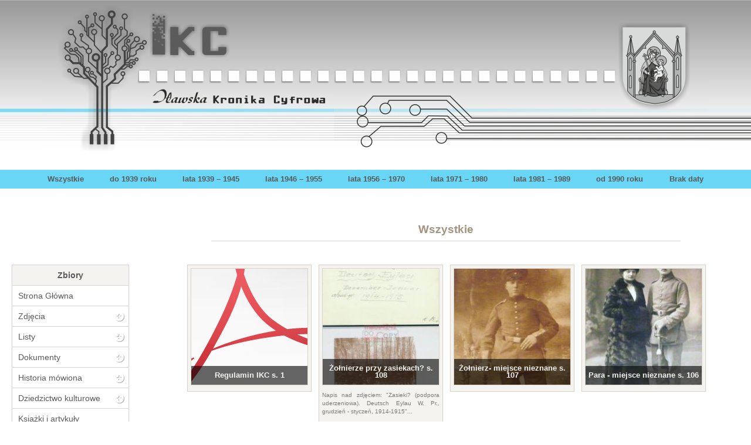

--- FILE ---
content_type: text/html; charset=UTF-8
request_url: http://ikc.biblioteka.ilawa.pl/items/index/
body_size: 2684
content:


<!DOCTYPE html>
<html lang="pl"><head><meta http-equiv="Content-Type" content="text/html; charset=UTF-8">
	<title>Iławska Kronika Cyfrowa</title>
	<meta charset="UTF-8">
	<meta name="viewport" content="width=device-width, initial-scale=1.0">
	<link rel="stylesheet" href="/src/View/template/css/reset-mini.css">
	<link rel="stylesheet" href="/src/View/template/css/main.css">
</head>

<body>
	<div class="module">
		<div class="module-logo">
			<div class="module-logo-l"></div>
			<div class="module-logo-r"></div>
			<a href="/"><div class="module-logo-c"></div></a>
		</div>
		<div id="menu" class="module-menu">
			<div class="module-menu-container">
				<ul>
					<li><a href="/items/index/" title="Wszystkie">Wszystkie</a></li>
					<li><a href="/items/index/time=1/" title="do 1939 roku">do 1939 roku</a></li>
					<li><a href="/items/index/time=2/" title="lata 1939 – 1945">lata 1939 – 1945</a></li>
					<li><a href="/items/index/time=3/" title="lata 1946 – 1955">lata 1946 – 1955</a></li>
					<li><a href="/items/index/time=4/" title="lata 1956 – 1970">lata 1956 – 1970</a></li>
					<li><a href="/items/index/time=5/" title="lata 1971 – 1980">lata 1971 – 1980</a></li>
					<li><a href="/items/index/time=6/" title="lata 1981 – 1989">lata 1981 – 1989</a></li>
					<li><a href="/items/index/time=7/" title="od 1990 roku">od 1990 roku</a></li>
					<li><a href="/items/index/time=-1/" title="Nieznane">Brak daty</a></li>
				</ul>
			</div>
		</div>
		<div class="module-body">
			<div class="module-body-left">
				<div class="category_list">
					<div class="category_title">
						<span>Zbiory</span>
					</div>
					<ul>
						<li><a href="/" title="Strona Główna">Strona Główna</a></li>
						<li><a href="#" title="Zdjęcia">Zdjęcia</a>
							<ul>
								<li><a href="/items/index/cat=1/" title="Wszystkie">Wszystkie</a></li>
								<li><a href="/items/index/cat=1/time=1/">do 1939 roku</a></li>
								<li><a href="/items/index/cat=1/time=2/" title="lata 1939 – 1945">lata 1939 – 1945</a></li>
								<li><a href="/items/index/cat=1/time=3/" title="lata 1946 – 1955">lata 1946 – 1955</a></li>
								<li><a href="/items/index/cat=1/time=4/" title="lata 1956 – 1970">lata 1956 – 1970</a></li>
								<li><a href="/items/index/cat=1/time=5/" title="lata 1971 – 1980">lata 1971 – 1980</a></li>
								<li><a href="/items/index/cat=1/time=6/" title="lata 1981 – 1989">lata 1981 – 1989</a></li>
								<li><a href="/items/index/cat=1/time=7/" title="od 1990 roku">od 1990 roku</a></li>
								<li><a href="/items/index/cat=1/tematy/" title="Tematy">Tematy</a></li>
							</ul>
						</li>
						<li><a href="#" title="Listy">Listy</a>
							<ul>
								<li><a href="/items/index/cat=2/" title="Wszystkie">Wszystkie</a></li>
								<li><a href="/items/index/cat=2/time=1/" title="do 1939 roku">do 1939 roku</a></li>
								<li><a href="/items/index/cat=2/time=2/" title="lata 1939 – 1945">lata 1939 – 1945</a></li>
								<li><a href="/items/index/cat=2/time=3/" title="lata 1946 – 1955">lata 1946 – 1955</a></li>
								<li><a href="/items/index/cat=2/time=4/" title="lata 1956 – 1970">lata 1956 – 1970</a></li>
								<li><a href="/items/index/cat=2/time=5/" title="lata 1971 – 1980">lata 1971 – 1980</a></li>
								<li><a href="/items/index/cat=2/time=6/" title="lata 1981 – 1989">lata 1981 – 1989</a></li>
								<li><a href="/items/index/cat=2/time=7/" title="od 1990 roku">od 1990 roku</a></li>
								<li><a href="/items/index/cat=2/osoby/" title="Osoby">Osoby</a></li>
							</ul>
						</li>
						<li><a href="#" title="Dokumenty">Dokumenty</a>
							<ul>
								<li><a href="/items/index/cat=3/" title="Wszystkie">Wszystkie</a></li>
								<li><a href="/items/index/cat=3/time=7/" title="do 1939 roku">do 1939 roku</a></li>
								<li><a href="/items/index/cat=3/time=7/" title="lata 1939 – 1945">lata 1939 – 1945</a></li>
								<li><a href="/items/index/cat=3/time=7/" title="lata 1946 – 1955">lata 1946 – 1955</a></li>
								<li><a href="/items/index/cat=3/time=7/" title="lata 1956 – 1970">lata 1956 – 1970</a></li>
								<li><a href="/items/index/cat=3/time=7/" title="lata 1971 – 1980">lata 1971 – 1980</a></li>
								<li><a href="/items/index/cat=3/time=7/" title="lata 1981 – 1989">lata 1981 – 1989</a></li>
								<li><a href="/items/index/cat=3/time=7/" title="od 1990 roku">od 1990 roku</a></li>
								<li><a href="/items/index/cat=3/tematy/" title="Tematy">Tematy</a></li>
							</ul>
						</li>
						<li><a href="#" title="Historia mówiona">Historia mówiona</a>
							<ul>
								<li><a href="/items/index/cat=4/" title="Wszystko">Wszystko</a></li>
								<li><a href="/items/index/cat=4/tematy/" title="Tematy">Tematy</a></li>
								<li><a href="/items/index/cat=4/osoby/" title="Osoby">Osoby</a></li>
							</ul>
							<li><a href="#" title="Dziedzictwo kulturowe">Dziedzictwo kulturowe</a>
								<ul>
									<li><a href="/items/index2/cat=8/tematy/" title="Kroniki szkolne">Kroniki szkolne</a></li>
									<li><a href="/items/index2/cat=9/tematy/" title="Zakładów pracy">Kroniki zakładów pracy</a></li>
									<li><a href="/items/index2/cat=10/tematy/" title="Instytucji">Kroniki instytucji</a></li>
									<li><a href="/items/index2/cat=11/tematy/" title="Pamiętniki">Pamiętniki</a></li>
								</ul>
							</li>
							<li><a href="/items/index/cat=6/" title="Książki i artykuły">Książki i artykuły</a></li>
							<li><a href="/items/index/cat=7/" title="Biogramy">Biogramy</a></li>							<li><a href="/items/index/cat=5/" title="Poezja">Poezja</a></li>
						</ul>
					</div>
				</div>
				
				<div class="module-body-center" id="content"><h1>Wszystkie</h1>
		<div class="thumb-holder">
		<a href="/items/show/id=7514/offset=1/limit=20/" title="Regulamin IKC s. 1">
		<div class="thumb-holder-img" style="background-image: url(/img/pdf.png)">
		<h3 class="thumb-title">Regulamin IKC s. 1</h3>
		</div><div></div></a>
		</div>
		
		<div class="thumb-holder">
		<a href="/items/show/id=7513/offset=1/limit=20/" title="Żołnierze przy zasiekach? s. 108">
		<div class="thumb-holder-img" style="background-image: url(/img/thumb/684ad06dd3c1d.jpg)">
		<h3 class="thumb-title">Żołnierze przy zasiekach? s. 108</h3>
		</div><div><p>Napis nad zdjęciem: "Zasieki? (podpora uderzeniowa). Deutsch Eylau W. Pr., grudzień - styczeń, 1914-1915"...</p></div></a>
		</div>
		
		<div class="thumb-holder">
		<a href="/items/show/id=7512/offset=1/limit=20/" title="Żołnierz- miejsce nieznane s. 107">
		<div class="thumb-holder-img" style="background-image: url(/img/thumb/684acf4d14b6c.jpg)">
		<h3 class="thumb-title">Żołnierz- miejsce nieznane s. 107</h3>
		</div><div></div></a>
		</div>
		
		<div class="thumb-holder">
		<a href="/items/show/id=7511/offset=1/limit=20/" title="Para - miejsce nieznane s. 106">
		<div class="thumb-holder-img" style="background-image: url(/img/thumb/684acf2877a69.jpg)">
		<h3 class="thumb-title">Para - miejsce nieznane s. 106</h3>
		</div><div></div></a>
		</div>
		
		<div class="thumb-holder">
		<a href="/items/show/id=7510/offset=1/limit=20/" title="Portret żołnierza s. 105">
		<div class="thumb-holder-img" style="background-image: url(/img/thumb/684acdac769f6.jpg)">
		<h3 class="thumb-title">Portret żołnierza s. 105</h3>
		</div><div><p>Zdjęcie zrobiona na Osterodestrasse (w zakładzie fotograficznym - atelier - Eduarda Altmanna). U góry napis "Niech żyje pułk, który z dumą nazywa siebie 35.", po lewej napis: "Posłuszeństwo, ...</p></div></a>
		</div>
		
		<div class="thumb-holder">
		<a href="/items/show/id=7509/offset=1/limit=20/" title="Portret żołnierza s. 104">
		<div class="thumb-holder-img" style="background-image: url(/img/thumb/684acce0cbd77.jpg)">
		<h3 class="thumb-title">Portret żołnierza s. 104</h3>
		</div><div><p>Portret wykonany w Zakładzie Fotograficznym Maxa Profe?...</p></div></a>
		</div>
		
		<div class="thumb-holder">
		<a href="/items/show/id=7508/offset=1/limit=20/" title="Żołnierze - miejsce nieznane s. 103">
		<div class="thumb-holder-img" style="background-image: url(/img/thumb/684accb266bf9.jpg)">
		<h3 class="thumb-title">Żołnierze - miejsce nieznane s. 103</h3>
		</div><div></div></a>
		</div>
		
		<div class="thumb-holder">
		<a href="/items/show/id=7507/offset=1/limit=20/" title="Żołnierze - miejsce nieznane s. 102">
		<div class="thumb-holder-img" style="background-image: url(/img/thumb/684acc8591f26.jpg)">
		<h3 class="thumb-title">Żołnierze - miejsce nieznane s. 102</h3>
		</div><div></div></a>
		</div>
		
		<div class="thumb-holder">
		<a href="/items/show/id=7506/offset=1/limit=20/" title="Aleksander Panitzky? s. 101">
		<div class="thumb-holder-img" style="background-image: url(/img/thumb/684acbfd37c0c.jpg)">
		<h3 class="thumb-title">Aleksander Panitzky? s. 101</h3>
		</div><div></div></a>
		</div>
		
		<div class="thumb-holder">
		<a href="/items/show/id=7505/offset=1/limit=20/" title="Żołnierze - miejsce nieznane s. 100">
		<div class="thumb-holder-img" style="background-image: url(/img/thumb/684ac943756a5.jpg)">
		<h3 class="thumb-title">Żołnierze - miejsce nieznane s. 100</h3>
		</div><div></div></a>
		</div>
		
		<div class="thumb-holder">
		<a href="/items/show/id=7504/offset=1/limit=20/" title="Zdjęcie z okresu I Wojny Światowej (1. Weltkrieg) - miejsce nieznane s. 99">
		<div class="thumb-holder-img" style="background-image: url(/img/thumb/684ac8aea146f.jpg)">
		<h3 class="thumb-title">Zdjęcie z okresu I Wojny Światowej (1. Weltkrieg) - miejsce nieznane s. 99</h3>
		</div><div></div></a>
		</div>
		
		<div class="thumb-holder">
		<a href="/items/show/id=7503/offset=1/limit=20/" title="Orkietra wojskowa s. 98">
		<div class="thumb-holder-img" style="background-image: url(/img/thumb/684ac8808326c.jpg)">
		<h3 class="thumb-title">Orkietra wojskowa s. 98</h3>
		</div><div></div></a>
		</div>
		
		<div class="thumb-holder">
		<a href="/items/show/id=7502/offset=1/limit=20/" title="Żołnierze - miejsce nieznane s. 97">
		<div class="thumb-holder-img" style="background-image: url(/img/thumb/684ac84b8bc33.jpg)">
		<h3 class="thumb-title">Żołnierze - miejsce nieznane s. 97</h3>
		</div><div></div></a>
		</div>
		
		<div class="thumb-holder">
		<a href="/items/show/id=7501/offset=1/limit=20/" title="Miejsce nieznane s. 96">
		<div class="thumb-holder-img" style="background-image: url(/img/thumb/684ac81349f22.jpg)">
		<h3 class="thumb-title">Miejsce nieznane s. 96</h3>
		</div><div></div></a>
		</div>
		
		<div class="thumb-holder">
		<a href="/items/show/id=7500/offset=1/limit=20/" title="Miejsce nieznane s. 95">
		<div class="thumb-holder-img" style="background-image: url(/img/thumb/684ac7e078da3.jpg)">
		<h3 class="thumb-title">Miejsce nieznane s. 95</h3>
		</div><div></div></a>
		</div>
		
		<div class="thumb-holder">
		<a href="/items/show/id=7499/offset=1/limit=20/" title="Żołnierze - miejsce nieznane s. 94">
		<div class="thumb-holder-img" style="background-image: url(/img/thumb/684ac7b1ab70f.jpg)">
		<h3 class="thumb-title">Żołnierze - miejsce nieznane s. 94</h3>
		</div><div></div></a>
		</div>
		
		<div class="thumb-holder">
		<a href="/items/show/id=7498/offset=1/limit=20/" title="Żołnierze - miejsce nieznane s. 93">
		<div class="thumb-holder-img" style="background-image: url(/img/thumb/684ac543462bc.jpg)">
		<h3 class="thumb-title">Żołnierze - miejsce nieznane s. 93</h3>
		</div><div></div></a>
		</div>
		
		<div class="thumb-holder">
		<a href="/items/show/id=7497/offset=1/limit=20/" title="Miejsce nieznane - po zamachu na Hitlera s. 92">
		<div class="thumb-holder-img" style="background-image: url(/img/thumb/684ac4e6a0606.jpg)">
		<h3 class="thumb-title">Miejsce nieznane - po zamachu na Hitlera s. 92</h3>
		</div><div><p>W jasnym mundurze prawdopodobnie Herman Goering?...</p></div></a>
		</div>
		
		<div class="thumb-holder">
		<a href="/items/show/id=7496/offset=1/limit=20/" title="Narada z Hitlerem - miejsce nieznane s. 91">
		<div class="thumb-holder-img" style="background-image: url(/img/thumb/684ac4b3ea47c.jpg)">
		<h3 class="thumb-title">Narada z Hitlerem - miejsce nieznane s. 91</h3>
		</div><div></div></a>
		</div>
		
		<div class="thumb-holder">
		<a href="/items/show/id=7495/offset=1/limit=20/" title="Zdjęcie nieznane s. 90">
		<div class="thumb-holder-img" style="background-image: url(/img/thumb/684ac49375673.jpg)">
		<h3 class="thumb-title">Zdjęcie nieznane s. 90</h3>
		</div><div></div></a>
		</div>
		<div class="pagination"><p>Strona 1 z 363</p></br></br><span style="padding: 10px;"><b>(<a href="/items/index/id=7495/offset=1/limit=20/">1</a>)</b></span><span style="padding: 10px;"><a href="/items/index/id=7495/offset=2/limit=20/">2</a></span><span style="padding: 10px;"><a href="/items/index/id=7495/offset=3/limit=20/">3</a></span><span style="padding: 10px;"><a href="/items/index/id=7495/offset=4/limit=20/">4</a></span><span style="padding: 10px;"><a href="/items/index/id=7495/offset=5/limit=20/">5</a></span><span style="padding: 10px;"><a href="/items/index/id=7495/offset=2/limit=20/">Następna strona</a></span><span style="padding: 10px;"><a href="/items/index/id=7495/offset=363/limit=20/">Ostatnia</a></span></p></div></div>
				
			</div>
			<div class="module-before-footer"></div>
			<div class="module-footer">
				<div class="module-menu">
					<div class="module-menu-container">
						<ul>
							<li><a href="/articles/show/id=2/" title="Warunki korzystania">Warunki korzystania</a></li>
							<li><a href="/articles/show/id=3/" title="Współpraca i partnerzy">Współpraca i partnerzy</a></li>
							<li><a href="/articles/show/id=4/" title="Iławska Kronika Cyfrowa">Iławska Kronika Cyfrowa</a></li>
							<li><a href="/articles/show/id=5/" title="Kontakt">Kontakt</a></li>
							<li><a href="/articles/show/id=6/" title="Polityka prywatności">Polityka prywatności</a></li>
						</ul>
					</div>
				</div>
				<div class="module-head"></div> 
			</div>
		</div>

		
	<script src="/src/View/template/js/jquery-2.1.3.min.js"></script>
	<script src="/src/View/template/js/main.js" defer></script>
		
	</body>
</html>
<script>
  (function(i,s,o,g,r,a,m){i['GoogleAnalyticsObject']=r;i[r]=i[r]||function(){
  (i[r].q=i[r].q||[]).push(arguments)},i[r].l=1*new Date();a=s.createElement(o),
  m=s.getElementsByTagName(o)[0];a.async=1;a.src=g;m.parentNode.insertBefore(a,m)
  })(window,document,'script','//www.google-analytics.com/analytics.js','ga');

  ga('create', 'UA-64955393-1', 'auto');
  ga('send', 'pageview');

</script>


--- FILE ---
content_type: text/css
request_url: http://ikc.biblioteka.ilawa.pl/src/View/template/css/main.css
body_size: 2058
content:
div > * {
vertical-align:top;  // Align children to middle of line
}

html {
height:100%;
	-webkit-box-sizing: border-box;
	-moz-box-sizing: border-box;
	box-sizing: border-box;
}

*, *:before, *:after {
	-webkit-box-sizing: inherit;
	-moz-box-sizing: inherit;
	box-sizing: inherit;
	
	text-decoration: none;
}

body{
min-width:200px;
height:100%;
margin:0px;
padding:0px;
background-color: #ffffff;
color:#333;
#text-shadow:#fff 0px 1px 0px;
font-family:"Myriad Pro", sans-serif;
text-align:center;
}

p {
line-height: 1.4;
}

a {
color: #595959;
text-decoration: none;
-webkit-transition: all 0.5s ease;
-moz-transition: all 0.5s ease;
-ms-transition: all 0.5s ease;
-o-transition: all 0.5s ease;
transition: all 0.5s ease;
}

a:hover {
color: #69D6F5;
-webkit-transition: all 0.5s ease;
-moz-transition: all 0.5s ease;
-ms-transition: all 0.5s ease;
-o-transition: all 0.5s ease;
transition: all 0.5s ease;
}

.module {
background-color: #ffffff;
min-height:100%;
position:relative;
}

.module-head {
background-color: #ffffff;
padding:0px;
margin:6px auto 20px auto;
height:100px;
background-image: url("../img/head.jpg");
background-repeat: no-repeat;
background-position: center;
}

.module-menu {
background-color: #69D6F5;
#box-shadow: 0px 1px 3px 0px rgba(0,0,0,0.2);
padding:0px;
margin:30px 0px;
}

.module-menu-container {
#border-left: 1px solid #d5d5d5;
display: inline-block;
font-weight: bold;
font-weight: 600;
font-size: 0.9em;
}

.module-menu ul {
list-style: none;
padding: 0px;
margin: 0px;
font-size: 0.9em;
color: #595959;
}

.module-menu li {
text-align: -webkit-match-parent;
display: inline-block;
}

.module-menu li a {
display: block;
min-width: 100px;
text-align: center;
color: #595959;
padding: 10px 20px;
margin: 0px;
#border-right: 1px solid #d5d5d5;
text-decoration: none;
-webkit-transition: all 0.5s ease;
-moz-transition: all 0.5s ease;
-ms-transition: all 0.5s ease;
-o-transition: all 0.5s ease;
transition: all 0.5s ease;
}

.module-menu li a:hover {
background-color: #F4F3F0;
-webkit-transition: all 0.5s ease;
-moz-transition: all 0.5s ease;
-ms-transition: all 0.5s ease;
-o-transition: all 0.5s ease;
transition: all 0.5s ease;
}

.module-logo {
height:260px;
margin-bottom:20px;
}

.module-logo-l {
width: 50%;
float:left;
height:100%;
background-image: url("../img/logo1.jpg");
background-position: center;
}

.module-logo-r {
width: 50%;
float:right;
height:100%;
background-image: url("../img/logo2.jpg");
background-position: center;
}

.module-logo-c {
position:absolute ;
height:260px;
width: 100%;
#left:50%;
#margin-left:-670px;
background-image: url("../img/logo.jpg");
background-repeat: no-repeat;
background-position: center;
}

.module-body {
padding:10px;
margin: auto;
max-width: 1600px;
}

.module-body-left {
width:280px;
#display: inline-block;
padding:10px;
margin:0px;
float: left;
}


.module-body-center {
#display: inline-block;
#border-left: 1px solid #d5d5d5;
#border-right: 1px solid #d5d5d5;
padding:10px;
margin: auto;
margin-left: 300px;
}

.module-before-footer0123 {
height: 10px;
margin: 0px;
padding:0px;
border: none;
background:none;
padding-bottom:80px;
}

.module-footer {
clear:both;
width:100%;
height:80px;
bottom:0;
left:0;
margin: 0px;
padding: 0px;
border: none;
color: #000;
font-weight: bold;
font-weight: 600;
font-size: 0.9em;
#border-top: 1px solid #D9D3CB;
#background-color: #F4F3F0;
background-color: #ffffff;
}

.module-footer0123 {
clear:both;
width:100%;
height:80px;
position:absolute;
bottom:0;
left:0;
margin: 0px;
padding: 0px;
border: none;
color: #000;
font-weight: bold;
font-weight: 600;
font-size: 0.9em;
border-top: 1px solid #D9D3CB;
background-color: #F4F3F0;
}

.thumb-holder {
display: inline-block;
width: 210px;
margin: 10px 5px 40px 5px;
padding: 0;
}

.thumb-holder a {
border: 1px solid #D9D3CB;
display: inline-block;
padding: 5px;
-webkit-box-shadow: 0px 0px 2px 0px rgba(0,0,0,0.1);
-moz-box-shadow: 0px 0px 2px 0px rgba(0,0,0,0.1);
box-shadow: 0px 0px 2px 0px rgba(0,0,0,0.1);
font-size: 0.8em;
font-weight: 400;
color: #797979;
text-decoration: none;
text-align: center;
background-color: #F4F3F0;
-webkit-transition: all 0.5s ease;
-moz-transition: all 0.5s ease;
-ms-transition: all 0.5s ease;
-o-transition: all 0.5s ease;
transition: all 0.5s ease;
}

.thumb-holder a:hover {
-webkit-transition: all 0.5s ease;
-moz-transition: all 0.5s ease;
-ms-transition: all 0.5s ease;
-o-transition: all 0.5s ease;
transition: all 0.5s ease;
border: 1px solid #aaaaa8;
#background-color: #D9D3CB;
background-color: #dbdad8;
}


.thumb-holder-img {
width: 200px;
height: 200px;
transition: all .2s ease-in-out;
border: 1px solid #D9D3CB;
background-color: #ffffff;
background-repeat: no-repeat;
background-position: center;
position:relative;
margin-bottom:5px;
}

.thumb-holder a:hover  .thumb-holder-img {
border: 1px solid #aaaaa8;
-webkit-transition: all 0.5s ease;
-moz-transition: all 0.5s ease;
-ms-transition: all 0.5s ease;
-o-transition: all 0.5s ease;
transition: all 0.5s ease;
}

.thumb-holder a:hover  .thumb-title{
-webkit-transition: all 0.5s ease;
-moz-transition: all 0.5s ease;
-ms-transition: all 0.5s ease;
-o-transition: all 0.5s ease;
transition: all 0.5s ease;
color:#69D6F5;
}

.thumb-title {
font-size: 1em;
font-weight: 600;
display: block;
position:absolute;
bottom:0;
background-color:rgba(0,0,0,0.6);
width:100%;
color:#F4F3F0;
padding: 10px 5px;
-webkit-transition: all 0.5s ease;
-moz-transition: all 0.5s ease;
-ms-transition: all 0.5s ease;
-o-transition: all 0.5s ease;
transition: all 0.5s ease;
}

.thumb-holder p {
text-align:justify;
font-size: 0.8em;
display: block;
padding: 5px 0px;
}

.image-holder {
position: relative;
#max-width: 100%;
#display: inline-block;
margin: 10px 5px 20px 5px;
padding: 0;
}

.image-holdera {
max-width:60%;
display: inline-block;
padding: 5px 7px 5px 5px;
border: 1px solid #D9D3CB;
-webkit-box-shadow: 0px 0px 2px 0px rgba(0,0,0,0.1);
-moz-box-shadow: 0px 0px 2px 0px rgba(0,0,0,0.1);
box-shadow: 0px 0px 2px 0px rgba(0,0,0,0.1);
font-size: 0.8em;
font-weight: 400;
color: #797979;
text-decoration: none;
text-align: center;
background-color: #F4F3F0;
-webkit-transition: all 0.5s ease;
-moz-transition: all 0.5s ease;
-ms-transition: all 0.5s ease;
-o-transition: all 0.5s ease;
transition: all 0.5s ease;
}

.image-holdera:hover {
-webkit-transition: all 0.5s ease;
-moz-transition: all 0.5s ease;
-ms-transition: all 0.5s ease;
-o-transition: all 0.5s ease;
transition: all 0.5s ease;
border: 1px solid #aaaaa8;
border: 1px solid #A39480;
background-color: #dbdad8;
}


.image-holder-img {
max-width: 100%;
height: auto;
-webkit-transition: all 0.5s ease;
-moz-transition: all 0.5s ease;
-ms-transition: all 0.5s ease;
-o-transition: all 0.5s ease;
transition: all 0.5s ease;
border: 1px solid #D9D3CB;
background-color: #ffffff;
background-repeat: no-repeat;
background-position: center;
}

.image-holder-img:hover {
-webkit-transition: all 0.5s ease;
-moz-transition: all 0.5s ease;
-ms-transition: all 0.5s ease;
-o-transition: all 0.5s ease;
transition: all 0.5s ease;
border: 1px solid #aaaaa8;
}

.image-holder h3 {
font-size: 1em;
color: #000;
font-weight: 600;
margin: 10px 0 5px 0;
display: block;
padding: 0;
}
.image-holder p {
display: block;
padding:10px 0px;
}

.description {
max-width: 80%;
margin: 20px auto;
padding: 10px 20px;
border-left: 5px solid #D9D3CB;
}

.description p {
text-align: justify;
font-size: 1.0em;
display: block;
margin: 15px auto;
}

.opis-bib {
max-width: 80%;
min-width: 50%;
#display: inline-block;
margin: 20px auto;
padding: 5px 20px;
transition: all .2s ease-in-out;
border: 1px solid #D9D3CB;
background-color: #F4F3F0;
text-align: left;
}
.opis-bib p {
font-size: 0.8em;
margin: 15px auto;
}

.category_list {
display: block;
background-color: #fff;
border: 1px solid #d5d5d5;
margin:80px auto;
-webkit-box-shadow: 0px 0px 2px 0px rgba(0,0,0,0.1);
-moz-box-shadow: 0px 0px 2px 0px rgba(0,0,0,0.1);
box-shadow: 0px 0px 2px 0px rgba(0,0,0,0.1);
}

.category_title {
display: block;
#background: #fff url(../img/barbg.png) top left repeat-x;
font-size: 0.9em;
padding: 10px 10px;
font-weight: bold;
font-weight: 600;
color: #595959;
background-color: #F4F3F0;
}

.category_list ul {
list-style: none;
padding: 0px 0;
margin: 0;
font-size: 0.9em;
color: #595959;
}

.category_list li {
display: list-item;
text-align: -webkit-match-parent;
}

.category_list li .count {
font-style: italic;
color: #A39480;
}

.category_list li a {
display: block;
font-size: 0.8ek;m;
text-align:left;
color: #595959;
padding: 10px 10px;
margin: 0;
border-top: 1px solid #d5d5d5;
text-decoration: none;
-webkit-transition: all 0.5s ease;
-moz-transition: all 0.5s ease;
-ms-transition: all 0.5s ease;
-o-transition: all 0.5s ease;
transition: all 0.5s ease;
}

.category_list li li a {
padding-left:40px;
}

.category_list li a:hover {
background-color: #69D6F5;
}


.category_list ul ul {
background-color:#F4F3F0;
display:none;
}

.category_list > ul > li.has-sub > a {
background: url(../img/icon_plus.png) 96% center no-repeat;
}
.category_list > ul > li.has-sub.active > a {
background: url(../img/icon_minus.png) 96% center no-repeat;
}
.category_list > ul > li.has-sub > a:hover  {
background-color: #69D6F5;
}

.active ul {
display: block;
}

.article-info {
text-align: justify;
text-indent: 3em;
width: 80%;
margin: auto;

}

.article-info > p{
margin: 20px auto;
}

.module-body-center h1 {
display: block;
border-bottom: 1px solid #d5d5d5;
width: 80%;
color: #A39480;
font-weight: bold;
font-weight: 600;
font-size: 1.2em;
margin: 0px auto 30px auto;
padding: 10px;
}

.article {
width: 80%;
margin:auto;
}

.article p {
padding: 10px;
text-align: justify;
}
.arrow-prev {
width: 64px;
height: 64px;
position: absolute;
top: 64px;
left:10px;
#margin-top: -64px;
background-image: url("../img/arrow-prev.png");
background-repeat: no-repeat;
background-size:contain;
}
.arrow-prev {
width: 64px;
height: 64px;
position: absolute;
top: 100px;
left:10px;
#margin-top: -64px;
background-image: url("../img/arrow-prev.png");
background-repeat: no-repeat;
background-size:contain;
}
.arrow-prev:hover {
background-image: url("../img/arrow-prev-g.png");
-webkit-transition: all 0.5s ease;
-moz-transition: all 0.5s ease;
-ms-transition: all 0.5s ease;
-o-transition: all 0.5s ease;
transition: all 0.5s ease;
}
.arrow-next {
width: 64px;
height: 64px;
position: absolute;
top: 100px;
right:10px;
#margin-top: -64px;
background-image: url("../img/arrow-prev.png");
background-repeat: no-repeat;
background-size:contain;
-ms-transform: rotate(180deg); /* IE 9 */
-webkit-transform: rotate(180deg); /* Chrome, Safari, Opera */
transform: rotate(180deg);
}
.arrow-next:hover {
background-image: url("../img/arrow-prev-g.png");
-webkit-transition: all 0.5s ease;
-moz-transition: all 0.5s ease;
-ms-transition: all 0.5s ease;
-o-transition: all 0.5s ease;
transition: all 0.5s ease;
}

@media screen and (max-width: 1700px){
.module-body-left {
width: 250px;
}

.module-body-center {
margin-left: 270px;
}
}

@media screen and (max-width: 1400px){
.module-body-left {
width: 220px;
}

.module-body-center {
margin-left: 240px;
}
}

@media screen and (max-width: 800px){
.module-body-left {
width: 60%;
padding: 10px;
margin: 0px auto;
float: none;
}

.module-body-center {
padding: 10px;
margin: 20px 0px; 	
}

.category_list {
margin: 0px auto;
}
}

@media screen and (max-width: 1319px) {
.module-logo-c {
background-image: url("../img/logo-s.jpg");
}
}

@media screen and (max-width: 1133px) {
.module-logo-l, .module-logo-r {
background-image: url("../img/logo1.jpg");
}
.module-logo-c {
background-image: url("../img/logo-xs.jpg");
background-size: contain;
}
}

@media screen and (max-width: 600px) {

.module-body-left {
width: 90%;
padding: 10px;
margin: 0px auto;
float: none;
}

.category_list {
margin: 0px auto;
}

.module-menu li {
display: block;
}

.module-menu-container {
display: block;
}
}

--- FILE ---
content_type: application/javascript
request_url: http://ikc.biblioteka.ilawa.pl/src/View/template/js/main.js
body_size: 256
content:
$(document).ready(function(){

	$('.category_list ul > li:has(ul)').addClass("has-sub");
	
	$('.category_list ul > li:has(ul) > a').click(function(){
		var sub = $(this).next();
		
		$('.active > ul').slideUp('normal');
		$('.active').removeClass('active');
		
	
			if((sub.is('ul')) && (!sub.is(':visible'))) {
				sub.slideDown('normal');
				$(this).closest('li').addClass('active');
			}
			
		return false;
	});
});

--- FILE ---
content_type: text/plain
request_url: https://www.google-analytics.com/j/collect?v=1&_v=j102&a=406921853&t=pageview&_s=1&dl=http%3A%2F%2Fikc.biblioteka.ilawa.pl%2Fitems%2Findex%2F&ul=en-us%40posix&dt=I%C5%82awska%20Kronika%20Cyfrowa&sr=1280x720&vp=1280x720&_u=IEBAAEABAAAAACAAI~&jid=1465726964&gjid=1769598028&cid=467705071.1768882960&tid=UA-64955393-1&_gid=1026947416.1768882960&_r=1&_slc=1&z=932458580
body_size: -287
content:
2,cG-VPDWG18RCJ